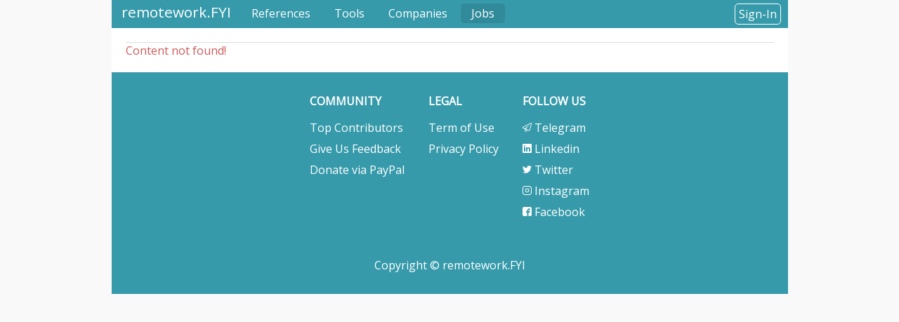

--- FILE ---
content_type: image/svg+xml
request_url: https://remotework.fyi/assets/icons/ffffff/instagram.svg
body_size: 555
content:
<?xml version="1.0"?>
<svg xmlns="http://www.w3.org/2000/svg" xmlns:xlink="http://www.w3.org/1999/xlink" version="1.1" id="Layer_1" x="0px" y="0px" viewBox="0 0 512 512" style="enable-background:new 0 0 512 512;" xml:space="preserve" width="512px" height="512px" class=""><g><g>
	<g>
		<path d="M373.659,0H138.341C62.06,0,0,62.06,0,138.341v235.318C0,449.94,62.06,512,138.341,512h235.318    C449.94,512,512,449.94,512,373.659V138.341C512,62.06,449.94,0,373.659,0z M470.636,373.659    c0,53.473-43.503,96.977-96.977,96.977H138.341c-53.473,0-96.977-43.503-96.977-96.977V138.341    c0-53.473,43.503-96.977,96.977-96.977h235.318c53.473,0,96.977,43.503,96.977,96.977V373.659z" data-original="#000000" class="active-path" data-old_color="#000000" fill="#FFFFFF"/>
	</g>
</g><g>
	<g>
		<path d="M370.586,238.141c-3.64-24.547-14.839-46.795-32.386-64.342c-17.547-17.546-39.795-28.746-64.341-32.385    c-11.176-1.657-22.507-1.657-33.682,0c-30.336,4.499-57.103,20.541-75.372,45.172c-18.269,24.631-25.854,54.903-21.355,85.237    c4.499,30.335,20.541,57.102,45.172,75.372c19.996,14.831,43.706,22.619,68.153,22.619c5.667,0,11.375-0.418,17.083-1.265    c30.336-4.499,57.103-20.541,75.372-45.172C367.5,298.747,375.085,268.476,370.586,238.141z M267.791,327.632    c-19.405,2.882-38.77-1.973-54.527-13.66c-15.757-11.687-26.019-28.811-28.896-48.216c-2.878-19.405,1.973-38.77,13.66-54.527    c11.688-15.757,28.811-26.019,48.217-28.897c3.574-0.53,7.173-0.795,10.772-0.795s7.199,0.265,10.773,0.796    c32.231,4.779,57.098,29.645,61.878,61.877C335.608,284.268,307.851,321.692,267.791,327.632z" data-original="#000000" class="active-path" data-old_color="#000000" fill="#FFFFFF"/>
	</g>
</g><g>
	<g>
		<path d="M400.049,111.951c-3.852-3.851-9.183-6.058-14.625-6.058c-5.442,0-10.773,2.206-14.625,6.058    c-3.851,3.852-6.058,9.174-6.058,14.625c0,5.451,2.207,10.773,6.058,14.625c3.852,3.851,9.183,6.058,14.625,6.058    c5.442,0,10.773-2.206,14.625-6.058c3.851-3.852,6.058-9.183,6.058-14.625C406.107,121.133,403.9,115.802,400.049,111.951z" data-original="#000000" class="active-path" data-old_color="#000000" fill="#FFFFFF"/>
	</g>
</g></g> </svg>
